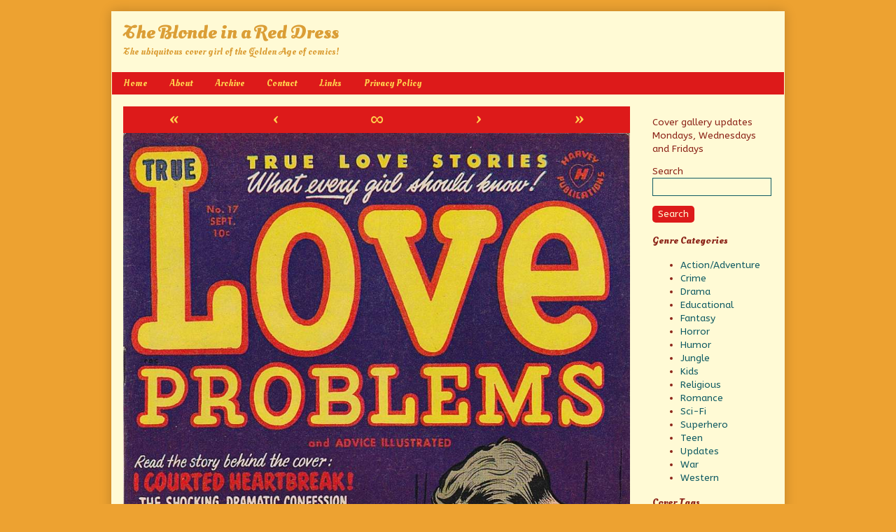

--- FILE ---
content_type: text/html; charset=UTF-8
request_url: http://www.blondeinred.com/covergallery/i-courted-heartbreak/
body_size: 12307
content:
<!DOCTYPE html>
<html lang="en-US" class="no-js">
	<head>	<meta charset="UTF-8">
	<meta name="description" content="">
	
			
		<meta name="viewport" content="width=device-width,initial-scale=1,minimum-scale=1">
		
		
			
		<link rel="icon" href="http://www.blondeinred.com/wp-content/uploads/2017/02/RedDress_square.jpg">
		<link rel="apple-touch-icon" href="http://www.blondeinred.com/wp-content/uploads/2017/02/RedDress_square.jpg">
		<link rel="msapplication-TileImage" href="http://www.blondeinred.com/wp-content/uploads/2017/02/RedDress_square.jpg">
		
		
	<link rel="pingback" href="http://www.blondeinred.com/xmlrpc.php">
	<title>I Courted Heartbreak &#8211; The Blonde in a Red Dress</title>
<meta name='robots' content='max-image-preview:large' />
<link rel='dns-prefetch' href='//fonts.googleapis.com' />
<link rel="alternate" type="application/rss+xml" title="The Blonde in a Red Dress &raquo; Feed" href="http://www.blondeinred.com/feed/" />
<link rel="alternate" type="application/rss+xml" title="The Blonde in a Red Dress &raquo; Comments Feed" href="http://www.blondeinred.com/comments/feed/" />
<link rel="alternate" type="application/rss+xml" title="The Blonde in a Red Dress &raquo; I Courted Heartbreak Comments Feed" href="http://www.blondeinred.com/covergallery/i-courted-heartbreak/feed/" />
<link rel="alternate" title="oEmbed (JSON)" type="application/json+oembed" href="http://www.blondeinred.com/wp-json/oembed/1.0/embed?url=http%3A%2F%2Fwww.blondeinred.com%2Fcovergallery%2Fi-courted-heartbreak%2F" />
<link rel="alternate" title="oEmbed (XML)" type="text/xml+oembed" href="http://www.blondeinred.com/wp-json/oembed/1.0/embed?url=http%3A%2F%2Fwww.blondeinred.com%2Fcovergallery%2Fi-courted-heartbreak%2F&#038;format=xml" />
<style id='wp-img-auto-sizes-contain-inline-css' type='text/css'>
img:is([sizes=auto i],[sizes^="auto," i]){contain-intrinsic-size:3000px 1500px}
/*# sourceURL=wp-img-auto-sizes-contain-inline-css */
</style>
<style id='wp-emoji-styles-inline-css' type='text/css'>

	img.wp-smiley, img.emoji {
		display: inline !important;
		border: none !important;
		box-shadow: none !important;
		height: 1em !important;
		width: 1em !important;
		margin: 0 0.07em !important;
		vertical-align: -0.1em !important;
		background: none !important;
		padding: 0 !important;
	}
/*# sourceURL=wp-emoji-styles-inline-css */
</style>
<style id='wp-block-library-inline-css' type='text/css'>
:root{--wp-block-synced-color:#7a00df;--wp-block-synced-color--rgb:122,0,223;--wp-bound-block-color:var(--wp-block-synced-color);--wp-editor-canvas-background:#ddd;--wp-admin-theme-color:#007cba;--wp-admin-theme-color--rgb:0,124,186;--wp-admin-theme-color-darker-10:#006ba1;--wp-admin-theme-color-darker-10--rgb:0,107,160.5;--wp-admin-theme-color-darker-20:#005a87;--wp-admin-theme-color-darker-20--rgb:0,90,135;--wp-admin-border-width-focus:2px}@media (min-resolution:192dpi){:root{--wp-admin-border-width-focus:1.5px}}.wp-element-button{cursor:pointer}:root .has-very-light-gray-background-color{background-color:#eee}:root .has-very-dark-gray-background-color{background-color:#313131}:root .has-very-light-gray-color{color:#eee}:root .has-very-dark-gray-color{color:#313131}:root .has-vivid-green-cyan-to-vivid-cyan-blue-gradient-background{background:linear-gradient(135deg,#00d084,#0693e3)}:root .has-purple-crush-gradient-background{background:linear-gradient(135deg,#34e2e4,#4721fb 50%,#ab1dfe)}:root .has-hazy-dawn-gradient-background{background:linear-gradient(135deg,#faaca8,#dad0ec)}:root .has-subdued-olive-gradient-background{background:linear-gradient(135deg,#fafae1,#67a671)}:root .has-atomic-cream-gradient-background{background:linear-gradient(135deg,#fdd79a,#004a59)}:root .has-nightshade-gradient-background{background:linear-gradient(135deg,#330968,#31cdcf)}:root .has-midnight-gradient-background{background:linear-gradient(135deg,#020381,#2874fc)}:root{--wp--preset--font-size--normal:16px;--wp--preset--font-size--huge:42px}.has-regular-font-size{font-size:1em}.has-larger-font-size{font-size:2.625em}.has-normal-font-size{font-size:var(--wp--preset--font-size--normal)}.has-huge-font-size{font-size:var(--wp--preset--font-size--huge)}.has-text-align-center{text-align:center}.has-text-align-left{text-align:left}.has-text-align-right{text-align:right}.has-fit-text{white-space:nowrap!important}#end-resizable-editor-section{display:none}.aligncenter{clear:both}.items-justified-left{justify-content:flex-start}.items-justified-center{justify-content:center}.items-justified-right{justify-content:flex-end}.items-justified-space-between{justify-content:space-between}.screen-reader-text{border:0;clip-path:inset(50%);height:1px;margin:-1px;overflow:hidden;padding:0;position:absolute;width:1px;word-wrap:normal!important}.screen-reader-text:focus{background-color:#ddd;clip-path:none;color:#444;display:block;font-size:1em;height:auto;left:5px;line-height:normal;padding:15px 23px 14px;text-decoration:none;top:5px;width:auto;z-index:100000}html :where(.has-border-color){border-style:solid}html :where([style*=border-top-color]){border-top-style:solid}html :where([style*=border-right-color]){border-right-style:solid}html :where([style*=border-bottom-color]){border-bottom-style:solid}html :where([style*=border-left-color]){border-left-style:solid}html :where([style*=border-width]){border-style:solid}html :where([style*=border-top-width]){border-top-style:solid}html :where([style*=border-right-width]){border-right-style:solid}html :where([style*=border-bottom-width]){border-bottom-style:solid}html :where([style*=border-left-width]){border-left-style:solid}html :where(img[class*=wp-image-]){height:auto;max-width:100%}:where(figure){margin:0 0 1em}html :where(.is-position-sticky){--wp-admin--admin-bar--position-offset:var(--wp-admin--admin-bar--height,0px)}@media screen and (max-width:600px){html :where(.is-position-sticky){--wp-admin--admin-bar--position-offset:0px}}

/*# sourceURL=wp-block-library-inline-css */
</style><style id='global-styles-inline-css' type='text/css'>
:root{--wp--preset--aspect-ratio--square: 1;--wp--preset--aspect-ratio--4-3: 4/3;--wp--preset--aspect-ratio--3-4: 3/4;--wp--preset--aspect-ratio--3-2: 3/2;--wp--preset--aspect-ratio--2-3: 2/3;--wp--preset--aspect-ratio--16-9: 16/9;--wp--preset--aspect-ratio--9-16: 9/16;--wp--preset--color--black: #000000;--wp--preset--color--cyan-bluish-gray: #abb8c3;--wp--preset--color--white: #ffffff;--wp--preset--color--pale-pink: #f78da7;--wp--preset--color--vivid-red: #cf2e2e;--wp--preset--color--luminous-vivid-orange: #ff6900;--wp--preset--color--luminous-vivid-amber: #fcb900;--wp--preset--color--light-green-cyan: #7bdcb5;--wp--preset--color--vivid-green-cyan: #00d084;--wp--preset--color--pale-cyan-blue: #8ed1fc;--wp--preset--color--vivid-cyan-blue: #0693e3;--wp--preset--color--vivid-purple: #9b51e0;--wp--preset--gradient--vivid-cyan-blue-to-vivid-purple: linear-gradient(135deg,rgb(6,147,227) 0%,rgb(155,81,224) 100%);--wp--preset--gradient--light-green-cyan-to-vivid-green-cyan: linear-gradient(135deg,rgb(122,220,180) 0%,rgb(0,208,130) 100%);--wp--preset--gradient--luminous-vivid-amber-to-luminous-vivid-orange: linear-gradient(135deg,rgb(252,185,0) 0%,rgb(255,105,0) 100%);--wp--preset--gradient--luminous-vivid-orange-to-vivid-red: linear-gradient(135deg,rgb(255,105,0) 0%,rgb(207,46,46) 100%);--wp--preset--gradient--very-light-gray-to-cyan-bluish-gray: linear-gradient(135deg,rgb(238,238,238) 0%,rgb(169,184,195) 100%);--wp--preset--gradient--cool-to-warm-spectrum: linear-gradient(135deg,rgb(74,234,220) 0%,rgb(151,120,209) 20%,rgb(207,42,186) 40%,rgb(238,44,130) 60%,rgb(251,105,98) 80%,rgb(254,248,76) 100%);--wp--preset--gradient--blush-light-purple: linear-gradient(135deg,rgb(255,206,236) 0%,rgb(152,150,240) 100%);--wp--preset--gradient--blush-bordeaux: linear-gradient(135deg,rgb(254,205,165) 0%,rgb(254,45,45) 50%,rgb(107,0,62) 100%);--wp--preset--gradient--luminous-dusk: linear-gradient(135deg,rgb(255,203,112) 0%,rgb(199,81,192) 50%,rgb(65,88,208) 100%);--wp--preset--gradient--pale-ocean: linear-gradient(135deg,rgb(255,245,203) 0%,rgb(182,227,212) 50%,rgb(51,167,181) 100%);--wp--preset--gradient--electric-grass: linear-gradient(135deg,rgb(202,248,128) 0%,rgb(113,206,126) 100%);--wp--preset--gradient--midnight: linear-gradient(135deg,rgb(2,3,129) 0%,rgb(40,116,252) 100%);--wp--preset--font-size--small: 13px;--wp--preset--font-size--medium: 20px;--wp--preset--font-size--large: 36px;--wp--preset--font-size--x-large: 42px;--wp--preset--spacing--20: 0.44rem;--wp--preset--spacing--30: 0.67rem;--wp--preset--spacing--40: 1rem;--wp--preset--spacing--50: 1.5rem;--wp--preset--spacing--60: 2.25rem;--wp--preset--spacing--70: 3.38rem;--wp--preset--spacing--80: 5.06rem;--wp--preset--shadow--natural: 6px 6px 9px rgba(0, 0, 0, 0.2);--wp--preset--shadow--deep: 12px 12px 50px rgba(0, 0, 0, 0.4);--wp--preset--shadow--sharp: 6px 6px 0px rgba(0, 0, 0, 0.2);--wp--preset--shadow--outlined: 6px 6px 0px -3px rgb(255, 255, 255), 6px 6px rgb(0, 0, 0);--wp--preset--shadow--crisp: 6px 6px 0px rgb(0, 0, 0);}:where(.is-layout-flex){gap: 0.5em;}:where(.is-layout-grid){gap: 0.5em;}body .is-layout-flex{display: flex;}.is-layout-flex{flex-wrap: wrap;align-items: center;}.is-layout-flex > :is(*, div){margin: 0;}body .is-layout-grid{display: grid;}.is-layout-grid > :is(*, div){margin: 0;}:where(.wp-block-columns.is-layout-flex){gap: 2em;}:where(.wp-block-columns.is-layout-grid){gap: 2em;}:where(.wp-block-post-template.is-layout-flex){gap: 1.25em;}:where(.wp-block-post-template.is-layout-grid){gap: 1.25em;}.has-black-color{color: var(--wp--preset--color--black) !important;}.has-cyan-bluish-gray-color{color: var(--wp--preset--color--cyan-bluish-gray) !important;}.has-white-color{color: var(--wp--preset--color--white) !important;}.has-pale-pink-color{color: var(--wp--preset--color--pale-pink) !important;}.has-vivid-red-color{color: var(--wp--preset--color--vivid-red) !important;}.has-luminous-vivid-orange-color{color: var(--wp--preset--color--luminous-vivid-orange) !important;}.has-luminous-vivid-amber-color{color: var(--wp--preset--color--luminous-vivid-amber) !important;}.has-light-green-cyan-color{color: var(--wp--preset--color--light-green-cyan) !important;}.has-vivid-green-cyan-color{color: var(--wp--preset--color--vivid-green-cyan) !important;}.has-pale-cyan-blue-color{color: var(--wp--preset--color--pale-cyan-blue) !important;}.has-vivid-cyan-blue-color{color: var(--wp--preset--color--vivid-cyan-blue) !important;}.has-vivid-purple-color{color: var(--wp--preset--color--vivid-purple) !important;}.has-black-background-color{background-color: var(--wp--preset--color--black) !important;}.has-cyan-bluish-gray-background-color{background-color: var(--wp--preset--color--cyan-bluish-gray) !important;}.has-white-background-color{background-color: var(--wp--preset--color--white) !important;}.has-pale-pink-background-color{background-color: var(--wp--preset--color--pale-pink) !important;}.has-vivid-red-background-color{background-color: var(--wp--preset--color--vivid-red) !important;}.has-luminous-vivid-orange-background-color{background-color: var(--wp--preset--color--luminous-vivid-orange) !important;}.has-luminous-vivid-amber-background-color{background-color: var(--wp--preset--color--luminous-vivid-amber) !important;}.has-light-green-cyan-background-color{background-color: var(--wp--preset--color--light-green-cyan) !important;}.has-vivid-green-cyan-background-color{background-color: var(--wp--preset--color--vivid-green-cyan) !important;}.has-pale-cyan-blue-background-color{background-color: var(--wp--preset--color--pale-cyan-blue) !important;}.has-vivid-cyan-blue-background-color{background-color: var(--wp--preset--color--vivid-cyan-blue) !important;}.has-vivid-purple-background-color{background-color: var(--wp--preset--color--vivid-purple) !important;}.has-black-border-color{border-color: var(--wp--preset--color--black) !important;}.has-cyan-bluish-gray-border-color{border-color: var(--wp--preset--color--cyan-bluish-gray) !important;}.has-white-border-color{border-color: var(--wp--preset--color--white) !important;}.has-pale-pink-border-color{border-color: var(--wp--preset--color--pale-pink) !important;}.has-vivid-red-border-color{border-color: var(--wp--preset--color--vivid-red) !important;}.has-luminous-vivid-orange-border-color{border-color: var(--wp--preset--color--luminous-vivid-orange) !important;}.has-luminous-vivid-amber-border-color{border-color: var(--wp--preset--color--luminous-vivid-amber) !important;}.has-light-green-cyan-border-color{border-color: var(--wp--preset--color--light-green-cyan) !important;}.has-vivid-green-cyan-border-color{border-color: var(--wp--preset--color--vivid-green-cyan) !important;}.has-pale-cyan-blue-border-color{border-color: var(--wp--preset--color--pale-cyan-blue) !important;}.has-vivid-cyan-blue-border-color{border-color: var(--wp--preset--color--vivid-cyan-blue) !important;}.has-vivid-purple-border-color{border-color: var(--wp--preset--color--vivid-purple) !important;}.has-vivid-cyan-blue-to-vivid-purple-gradient-background{background: var(--wp--preset--gradient--vivid-cyan-blue-to-vivid-purple) !important;}.has-light-green-cyan-to-vivid-green-cyan-gradient-background{background: var(--wp--preset--gradient--light-green-cyan-to-vivid-green-cyan) !important;}.has-luminous-vivid-amber-to-luminous-vivid-orange-gradient-background{background: var(--wp--preset--gradient--luminous-vivid-amber-to-luminous-vivid-orange) !important;}.has-luminous-vivid-orange-to-vivid-red-gradient-background{background: var(--wp--preset--gradient--luminous-vivid-orange-to-vivid-red) !important;}.has-very-light-gray-to-cyan-bluish-gray-gradient-background{background: var(--wp--preset--gradient--very-light-gray-to-cyan-bluish-gray) !important;}.has-cool-to-warm-spectrum-gradient-background{background: var(--wp--preset--gradient--cool-to-warm-spectrum) !important;}.has-blush-light-purple-gradient-background{background: var(--wp--preset--gradient--blush-light-purple) !important;}.has-blush-bordeaux-gradient-background{background: var(--wp--preset--gradient--blush-bordeaux) !important;}.has-luminous-dusk-gradient-background{background: var(--wp--preset--gradient--luminous-dusk) !important;}.has-pale-ocean-gradient-background{background: var(--wp--preset--gradient--pale-ocean) !important;}.has-electric-grass-gradient-background{background: var(--wp--preset--gradient--electric-grass) !important;}.has-midnight-gradient-background{background: var(--wp--preset--gradient--midnight) !important;}.has-small-font-size{font-size: var(--wp--preset--font-size--small) !important;}.has-medium-font-size{font-size: var(--wp--preset--font-size--medium) !important;}.has-large-font-size{font-size: var(--wp--preset--font-size--large) !important;}.has-x-large-font-size{font-size: var(--wp--preset--font-size--x-large) !important;}
/*# sourceURL=global-styles-inline-css */
</style>

<style id='classic-theme-styles-inline-css' type='text/css'>
/*! This file is auto-generated */
.wp-block-button__link{color:#fff;background-color:#32373c;border-radius:9999px;box-shadow:none;text-decoration:none;padding:calc(.667em + 2px) calc(1.333em + 2px);font-size:1.125em}.wp-block-file__button{background:#32373c;color:#fff;text-decoration:none}
/*# sourceURL=/wp-includes/css/classic-themes.min.css */
</style>
<link rel='stylesheet' id='inkblot-theme-css' href='http://www.blondeinred.com/wp-content/themes/inkblot/style.css?ver=6.9' type='text/css' media='all' />
<style id='inkblot-theme-inline-css' type='text/css'>
.sidebar1{width:21%}.sidebar2{width:21%}.sidebar3{width:21%}main{width:calc(79% - 2px)}.wrapper{max-width:962px;background-color:#fffad5;color:#8c2419}.document-header{max-width:962px}.document-footer{max-width:962px}body{font-size:85%;font-family:"ABeeZee", sans-serif;background-color:#eda231;color:#105b63}h1:not(.site){font-family:"Oleo Script", sans-serif}h2{font-family:"Oleo Script", sans-serif}h3{font-family:"Oleo Script", sans-serif}h4{font-family:"Oleo Script", sans-serif}h5{font-family:"Oleo Script", sans-serif}h6{font-family:"Oleo Script", sans-serif}.banner nav{font-family:"Oleo Script", sans-serif;background-color:#dd1a1a;color:#fffad5}.banner select{font-family:"Oleo Script", sans-serif;background-color:#dd1a1a;color:#ffd34e}.post-webcomic nav{font-family:"Oleo Script", sans-serif;background-color:#dd1a1a;color:#fffad5}.contentinfo{font-family:"Oleo Script", sans-serif;background-color:#dd1a1a;color:#fffad5}input{background-color:#fffad5;color:#8c2419;border-color:#105b63}textarea{background-color:#fffad5;color:#8c2419;border-color:#105b63}.banner ul ul{background-color:#dd1a1a;color:#fffad5}button{background-color:#dd1a1a;color:#fffad5}input[type="submit"]{background-color:#dd1a1a;color:#fffad5}input[type="reset"]{background-color:#dd1a1a;color:#fffad5}input[type="button"]{background-color:#dd1a1a;color:#fffad5}a{color:#bd4932}a:focus{color:#105b63}a:hover{color:#105b63}button:focus{background-color:#105b63}button:hover{background-color:#105b63}input[type="submit"]:focus{background-color:#105b63}input[type="submit"]:hover{background-color:#105b63}input[type="reset"]:focus{background-color:#105b63}input[type="reset"]:hover{background-color:#105b63}input[type="button"]:focus{background-color:#105b63}input[type="button"]:hover{background-color:#105b63}.wrapper a{color:#105b63}.post-footer span{color:#105b63}nav.pagination{color:#105b63}blockquote{border-color:#105b63}hr{border-color:#105b63}pre{border-color:#105b63}th{border-color:#105b63}td{border-color:#105b63}fieldset{border-color:#105b63}.post-footer{border-color:#105b63}.comment{border-color:#105b63}.comment .comment{border-color:#105b63}.pingback{border-color:#105b63}.trackback{border-color:#105b63}.bypostauthor{border-color:#105b63}.wrapper a:focus{color:#bd4932}.wrapper a:hover{color:#bd4932}input:focus{border-color:#bd4932}input:hover{border-color:#bd4932}textarea:focus{border-color:#bd4932}textarea:hover{border-color:#bd4932}.banner nav:before{color:#ffd34e}.banner nav a{color:#ffd34e}.contentinfo a{color:#ffd34e}.post-webcomic nav a{color:#ffd34e}.banner nav:focus:before{color:#fffad5}.banner nav:hover:before{color:#fffad5}.banner nav a:focus{color:#fffad5}.banner nav a:hover{color:#fffad5}.banner select:focus{color:#fffad5}.banner select:hover{color:#fffad5}.banner li:focus > a{color:#fffad5}.banner li:hover > a{color:#fffad5}.banner li.current_page_item > a{color:#fffad5}.banner li.current_page_ancestor > a{color:#fffad5}.contentinfo a:focus{color:#fffad5}.contentinfo a:hover{color:#fffad5}.post-webcomic nav a:focus{color:#fffad5}.post-webcomic nav a:hover{color:#fffad5}.banner > a{font-family:"Oleo Script Swash Caps", sans-serif;color:#db9e36}.banner > a:focus{color:#db9e36}.banner > a:hover{color:#db9e36}@media only screen and (max-width: 640px) {
	main, .sidebar1, .sidebar2, .sidebar3 {width: 100%}
	.two-column.content-right main, .three-column.content-center main, .three-column.content-right main, .four-column.content-left main, .four-column.content-right main, .four-column.content-far-right main {-moz-order: 1; -ms-order: 1; -o-order: 1; -webkit-order: 1; order: 1}
	.banner nav {background: none}
	.banner nav:before {display: block; visibility: visible}
	.banner nav ul {display: none; visibility: hidden}
	.banner nav select {display: block; visibility: visible; width: 100%}
}
/*# sourceURL=inkblot-theme-inline-css */
</style>
<link rel='stylesheet' id='inkblot-font-css' href='https://fonts.googleapis.com/css?family=ABeeZee%3Aregular%2Citalic%7COleo+Script+Swash+Caps%3Aregular%2C700%7COleo+Script%3Aregular%2C700%7COleo+Script%3Aregular%2C700&#038;ver=6.9' type='text/css' media='all' />
<script type="text/javascript" src="http://www.blondeinred.com/wp-includes/js/jquery/jquery.min.js?ver=3.7.1" id="jquery-core-js"></script>
<script type="text/javascript" src="http://www.blondeinred.com/wp-includes/js/jquery/jquery-migrate.min.js?ver=3.4.1" id="jquery-migrate-js"></script>
<link rel="https://api.w.org/" href="http://www.blondeinred.com/wp-json/" /><link rel="EditURI" type="application/rsd+xml" title="RSD" href="http://www.blondeinred.com/xmlrpc.php?rsd" />
<meta name="generator" content="WordPress 6.9" />
<link rel="canonical" href="http://www.blondeinred.com/covergallery/i-courted-heartbreak/" />
<link rel='shortlink' href='http://www.blondeinred.com/?p=5205' />
<link rel="icon" href="http://www.blondeinred.com/wp-content/uploads/2017/02/cropped-RedDress_square-32x32.jpg" sizes="32x32" />
<link rel="icon" href="http://www.blondeinred.com/wp-content/uploads/2017/02/cropped-RedDress_square-192x192.jpg" sizes="192x192" />
<link rel="apple-touch-icon" href="http://www.blondeinred.com/wp-content/uploads/2017/02/cropped-RedDress_square-180x180.jpg" />
<meta name="msapplication-TileImage" content="http://www.blondeinred.com/wp-content/uploads/2017/02/cropped-RedDress_square-270x270.jpg" />
</head>
	<body id="document" class="wp-singular webcomic2-template-default single single-webcomic2 postid-5205 custom-background wp-theme-inkblot webcomic webcomic2 webcomic-covergallery two-column content-left responsive">
		<a href="#content">Skip to content</a>
		
				
		<div class="wrapper">
			
						
			<header role="banner" class="banner widgets columns-1">
				
									
					<a href="http://www.blondeinred.com" rel="home">
						<h1 class="site">The Blonde in a Red Dress</h1>
						<p>The ubiquitous cover girl of the Golden Age of comics!</p>
						
												
					</a>
					
					<nav role="navigation" aria-label="Primary Navigation">
						
						<div class="menu"><ul>
<li ><a href="http://www.blondeinred.com/">Home</a></li><li class="page_item page-item-11"><a href="http://www.blondeinred.com/about/">About</a></li>
<li class="page_item page-item-1431"><a href="http://www.blondeinred.com/archive/">Archive</a></li>
<li class="page_item page-item-59"><a href="http://www.blondeinred.com/contact/">Contact</a></li>
<li class="page_item page-item-9"><a href="http://www.blondeinred.com/links/">Links</a></li>
<li class="page_item page-item-1453"><a href="http://www.blondeinred.com/privacy/">Privacy Policy</a></li>
</ul></div>
<select><option value="http://www.blondeinred.com/">Home<option value="http://www.blondeinred.com/about/" class=""page_item page-item-11>About</option><option value="http://www.blondeinred.com/archive/" class=""page_item page-item-1431>Archive</option><option value="http://www.blondeinred.com/contact/" class=""page_item page-item-59>Contact</option><option value="http://www.blondeinred.com/links/" class=""page_item page-item-9>Links</option><option value="http://www.blondeinred.com/privacy/" class=""page_item page-item-1453>Privacy Policy</option></select>						
					</nav>
					
								
			</header><!-- .banner -->
			<div id="content" class="content" tabindex="-1">
				
				

<main role="main">
	
	<div class="post-webcomic" data-webcomic-container data-webcomic-shortcuts data-webcomic-gestures>
	
		
			
		<nav role="navigation" class="widgets columns-5 above" aria-label="Webcomic Navigation Header">
			
			<aside><a href='http://www.blondeinred.com/covergallery/an-eerie-beginning/' class='webcomic-link webcomic2-link first-webcomic-link first-webcomic2-link'>&laquo;</a></aside><aside><a href='http://www.blondeinred.com/covergallery/she-was-a-decent-girl-until-you-came-along/' class='webcomic-link webcomic2-link previous-webcomic-link previous-webcomic2-link'>&lsaquo;</a></aside><aside><a href='http://www.blondeinred.com/covergallery/red-dress-vs-red-dress/' class='webcomic-link webcomic2-link random-webcomic-link random-webcomic2-link'>&infin;</a></aside><aside><a href='http://www.blondeinred.com/covergallery/kiss-away-my-tears/' class='webcomic-link webcomic2-link next-webcomic-link next-webcomic2-link'>&rsaquo;</a></aside><aside><a href='http://www.blondeinred.com/covergallery/summer-vacation/' class='webcomic-link webcomic2-link last-webcomic-link last-webcomic2-link'>&raquo;</a></aside>			
		</nav><!-- .widgets.above -->
		
		
	<div class="webcomic-image">
		
		<a href='http://www.blondeinred.com/covergallery/kiss-away-my-tears/' class='webcomic-link webcomic2-link next-webcomic-link next-webcomic2-link'><img width="975" height="1482" src="http://www.blondeinred.com/wp-content/uploads/2020/06/2020-06-03-TrueLoveProblemsandAdviceIllustrated17-harvey.jpg" class="attachment-full size-full" alt="" decoding="async" fetchpriority="high" srcset="http://www.blondeinred.com/wp-content/uploads/2020/06/2020-06-03-TrueLoveProblemsandAdviceIllustrated17-harvey.jpg 975w, http://www.blondeinred.com/wp-content/uploads/2020/06/2020-06-03-TrueLoveProblemsandAdviceIllustrated17-harvey-197x300.jpg 197w, http://www.blondeinred.com/wp-content/uploads/2020/06/2020-06-03-TrueLoveProblemsandAdviceIllustrated17-harvey-674x1024.jpg 674w, http://www.blondeinred.com/wp-content/uploads/2020/06/2020-06-03-TrueLoveProblemsandAdviceIllustrated17-harvey-99x150.jpg 99w, http://www.blondeinred.com/wp-content/uploads/2020/06/2020-06-03-TrueLoveProblemsandAdviceIllustrated17-harvey-768x1167.jpg 768w, http://www.blondeinred.com/wp-content/uploads/2020/06/2020-06-03-TrueLoveProblemsandAdviceIllustrated17-harvey-95x144.jpg 95w" sizes="(max-width: 975px) 100vw, 975px" title="True Love Problems and Advice Illustrated #17, by Harvey" /></a>		
	</div><!-- .webcomic-image -->
	
			
		<nav role="navigation" class="widgets columns-5 below" aria-label="Webcomic Navigation Footer">
			
			<aside><a href='http://www.blondeinred.com/covergallery/an-eerie-beginning/' class='webcomic-link webcomic2-link first-webcomic-link first-webcomic2-link'>&laquo;</a></aside><aside><a href='http://www.blondeinred.com/covergallery/she-was-a-decent-girl-until-you-came-along/' class='webcomic-link webcomic2-link previous-webcomic-link previous-webcomic2-link'>&lsaquo;</a></aside><aside><a href='http://www.blondeinred.com/covergallery/pay-the-penalty-for-my-sins/' class='webcomic-link webcomic2-link random-webcomic-link random-webcomic2-link'>&infin;</a></aside><aside><a href='http://www.blondeinred.com/covergallery/kiss-away-my-tears/' class='webcomic-link webcomic2-link next-webcomic-link next-webcomic2-link'>&rsaquo;</a></aside><aside><a href='http://www.blondeinred.com/covergallery/summer-vacation/' class='webcomic-link webcomic2-link last-webcomic-link last-webcomic2-link'>&raquo;</a></aside>			
		</nav><!-- .widgets.below -->
		
		
		
</div><!-- .post-webcomic -->
<article role="article" id="post-5205" class="post-5205 webcomic2 type-webcomic2 status-publish hentry category-romance tag-blonde-in-red tag-harvey-comics tag-true-love-problems-and-advice webcomic-media-1">
	
		
		
	<header class="post-header">
		
					
			<h1>I Courted Heartbreak</h1>
			
				
		<div class="post-details">
			
			<a href="http://www.blondeinred.com/covergallery/i-courted-heartbreak/" rel="bookmark"><span class="screen-reader-text">I Courted Heartbreak published on </span><time datetime="2020-06-03T00:04:02-07:00">June 3, 2020</time></a><a href="http://www.blondeinred.com/author/writerlad/" rel="author"><span class="screen-reader-text">Read more posts by the author of I Courted Heartbreak, </span>Kevin Yong</a><a href="http://www.blondeinred.com/covergallery/i-courted-heartbreak/#respond">No Comments<span class="screen-reader-text"> on I Courted Heartbreak</span></a>			
		</div>
	</header><!-- .post-header -->
	
			
		<div class="post-content">
			
			<p>And the latest blind date of the Blonde In A Dress will be courting a black eye, if he doesn&#8217;t watch those hands!</p>
<hr>
<p><em>True Love Problems and Advice Illustrated #17, by Harvey</em></p>
			
		</div>
		
		
	<footer class="post-footer">
		
		<span class="post-categories"><span class="screen-reader-text">Categories </span><a href="http://www.blondeinred.com/category/romance/" rel="tag">Romance</a></span><span class="post-tags"><span class="screen-reader-text">Tags </span><a href="http://www.blondeinred.com/tag/blonde-in-red/" rel="tag">Blonde in Red</a>, <a href="http://www.blondeinred.com/tag/harvey-comics/" rel="tag">Harvey Comics</a>, <a href="http://www.blondeinred.com/tag/true-love-problems-and-advice/" rel="tag">True Love Problems And Advice</a></span><span class="webcomic-collections"><span class="screen-reader-text">Webcomic Collections</span><a href='http://www.blondeinred.com/covergallery/' class='webcomic-collection-link webcomic2-collection-link current-webcomic-collection'>Cover Gallery</a></span>		
	</footer><!-- .post-footer -->
	
</article><!-- #post-5205 -->
<section id="webcomic-transcripts">
	
		
</section><!-- #webcomic-transcripts -->
<section id="comments">
	
		<div id="respond" class="comment-respond">
		<h3 id="reply-title" class="comment-reply-title">Leave a Reply <small><a rel="nofollow" id="cancel-comment-reply-link" href="/covergallery/i-courted-heartbreak/#respond" style="display:none;">Cancel reply</a></small></h3><form action="http://www.blondeinred.com/wp-comments-post.php" method="post" id="commentform" class="comment-form"><p class="comment-notes"><span id="email-notes">Your email address will not be published.</span> <span class="required-field-message">Required fields are marked <span class="required">*</span></span></p><p class="comment-form-comment"><label for="comment">Comment <span class="required">*</span></label> <textarea id="comment" name="comment" cols="45" rows="8" maxlength="65525" required></textarea></p><p class="comment-form-author"><label for="author">Name <span class="required">*</span></label> <input id="author" name="author" type="text" value="" size="30" maxlength="245" autocomplete="name" required /></p>
<p class="comment-form-email"><label for="email">Email <span class="required">*</span></label> <input id="email" name="email" type="email" value="" size="30" maxlength="100" aria-describedby="email-notes" autocomplete="email" required /></p>
<p class="comment-form-url"><label for="url">Website</label> <input id="url" name="url" type="url" value="" size="30" maxlength="200" autocomplete="url" /></p>
<p class="form-submit"><input name="submit" type="submit" id="submit" class="submit" value="Post Comment" /> <input type='hidden' name='comment_post_ID' value='5205' id='comment_post_ID' />
<input type='hidden' name='comment_parent' id='comment_parent' value='0' />
</p><p style="display: none;"><input type="hidden" id="akismet_comment_nonce" name="akismet_comment_nonce" value="c7bbf96190" /></p><p style="display: none !important;" class="akismet-fields-container" data-prefix="ak_"><label>&#916;<textarea name="ak_hp_textarea" cols="45" rows="8" maxlength="100"></textarea></label><input type="hidden" id="ak_js_1" name="ak_js" value="49"/><script>document.getElementById( "ak_js_1" ).setAttribute( "value", ( new Date() ).getTime() );</script></p></form>	</div><!-- #respond -->
	<p class="akismet_comment_form_privacy_notice">This site uses Akismet to reduce spam. <a href="https://akismet.com/privacy/" target="_blank" rel="nofollow noopener">Learn how your comment data is processed.</a></p>	
</section><!-- #comments -->	
</main>


	
	<div class="sidebar1 widgets columns-1">
		<h1 class="screen-reader-text">Primary Sidebar</h1>
		
		<aside id="text-6" class="widget widget_text">			<div class="textwidget"><p>Cover gallery updates Mondays, Wednesdays and Fridays</p>
</div>
		</aside><aside id="search-2" class="widget widget_search">
<form action="http://www.blondeinred.com/" role="search" class="search">
	<p>
		<label for="s1">Search</label>
		<input type="search" id="s1" name="s">
	</p>
	<p>
		<button type="submit">Search</button>
	</p>
</form><!-- .search --></aside><aside id="categories-2" class="widget widget_categories"><h2>Genre Categories</h2>
			<ul>
					<li class="cat-item cat-item-20"><a href="http://www.blondeinred.com/category/actionadventure/">Action/Adventure</a>
</li>
	<li class="cat-item cat-item-42"><a href="http://www.blondeinred.com/category/crime/">Crime</a>
</li>
	<li class="cat-item cat-item-65"><a href="http://www.blondeinred.com/category/drama/">Drama</a>
</li>
	<li class="cat-item cat-item-237"><a href="http://www.blondeinred.com/category/educational/">Educational</a>
</li>
	<li class="cat-item cat-item-145"><a href="http://www.blondeinred.com/category/fantasy/">Fantasy</a>
</li>
	<li class="cat-item cat-item-3"><a href="http://www.blondeinred.com/category/horror/">Horror</a>
</li>
	<li class="cat-item cat-item-39"><a href="http://www.blondeinred.com/category/humor/">Humor</a>
</li>
	<li class="cat-item cat-item-48"><a href="http://www.blondeinred.com/category/jungle/">Jungle</a>
</li>
	<li class="cat-item cat-item-369"><a href="http://www.blondeinred.com/category/kids/">Kids</a>
</li>
	<li class="cat-item cat-item-397"><a href="http://www.blondeinred.com/category/religious/">Religious</a>
</li>
	<li class="cat-item cat-item-12"><a href="http://www.blondeinred.com/category/romance/">Romance</a>
</li>
	<li class="cat-item cat-item-71"><a href="http://www.blondeinred.com/category/sci-fi/">Sci-Fi</a>
</li>
	<li class="cat-item cat-item-61"><a href="http://www.blondeinred.com/category/superhero/">Superhero</a>
</li>
	<li class="cat-item cat-item-277"><a href="http://www.blondeinred.com/category/teen/">Teen</a>
</li>
	<li class="cat-item cat-item-2"><a href="http://www.blondeinred.com/category/updates/">Updates</a>
</li>
	<li class="cat-item cat-item-185"><a href="http://www.blondeinred.com/category/war/">War</a>
</li>
	<li class="cat-item cat-item-55"><a href="http://www.blondeinred.com/category/western/">Western</a>
</li>
			</ul>

			</aside><aside id="tag_cloud-3" class="widget widget_tag_cloud"><h2>Cover Tags</h2><div class="tagcloud"><a href="http://www.blondeinred.com/tag/ace-magazines/" class="tag-cloud-link tag-link-29 tag-link-position-1" style="font-size: 13.68pt;" aria-label="Ace Magazines (65 items)">Ace Magazines</a>
<a href="http://www.blondeinred.com/tag/acg/" class="tag-cloud-link tag-link-153 tag-link-position-2" style="font-size: 10.16pt;" aria-label="ACG (23 items)">ACG</a>
<a href="http://www.blondeinred.com/tag/airplanes/" class="tag-cloud-link tag-link-25 tag-link-position-3" style="font-size: 8.32pt;" aria-label="airplanes (13 items)">airplanes</a>
<a href="http://www.blondeinred.com/tag/aliens/" class="tag-cloud-link tag-link-59 tag-link-position-4" style="font-size: 10.16pt;" aria-label="aliens (23 items)">aliens</a>
<a href="http://www.blondeinred.com/tag/avon/" class="tag-cloud-link tag-link-7 tag-link-position-5" style="font-size: 11.2pt;" aria-label="Avon (31 items)">Avon</a>
<a href="http://www.blondeinred.com/tag/beach/" class="tag-cloud-link tag-link-278 tag-link-position-6" style="font-size: 8.72pt;" aria-label="beach (15 items)">beach</a>
<a href="http://www.blondeinred.com/tag/black-terror/" class="tag-cloud-link tag-link-192 tag-link-position-7" style="font-size: 8.72pt;" aria-label="Black Terror (15 items)">Black Terror</a>
<a href="http://www.blondeinred.com/tag/blonde-in-red/" class="tag-cloud-link tag-link-8 tag-link-position-8" style="font-size: 22pt;" aria-label="Blonde in Red (724 items)">Blonde in Red</a>
<a href="http://www.blondeinred.com/tag/boat/" class="tag-cloud-link tag-link-22 tag-link-position-9" style="font-size: 10pt;" aria-label="boat (22 items)">boat</a>
<a href="http://www.blondeinred.com/tag/carried/" class="tag-cloud-link tag-link-97 tag-link-position-10" style="font-size: 9.84pt;" aria-label="carried (21 items)">carried</a>
<a href="http://www.blondeinred.com/tag/criminals/" class="tag-cloud-link tag-link-44 tag-link-position-11" style="font-size: 11.68pt;" aria-label="criminals (36 items)">criminals</a>
<a href="http://www.blondeinred.com/tag/ds-publishing/" class="tag-cloud-link tag-link-354 tag-link-position-12" style="font-size: 9.2pt;" aria-label="DS Publishing (17 items)">DS Publishing</a>
<a href="http://www.blondeinred.com/tag/fiction-house/" class="tag-cloud-link tag-link-24 tag-link-position-13" style="font-size: 11.04pt;" aria-label="Fiction House (30 items)">Fiction House</a>
<a href="http://www.blondeinred.com/tag/first-love-illustrated/" class="tag-cloud-link tag-link-36 tag-link-position-14" style="font-size: 8.56pt;" aria-label="First Love Illustrated (14 items)">First Love Illustrated</a>
<a href="http://www.blondeinred.com/tag/fox-features/" class="tag-cloud-link tag-link-70 tag-link-position-15" style="font-size: 10.16pt;" aria-label="Fox Features (23 items)">Fox Features</a>
<a href="http://www.blondeinred.com/tag/graveyard/" class="tag-cloud-link tag-link-10 tag-link-position-16" style="font-size: 10.32pt;" aria-label="graveyard (24 items)">graveyard</a>
<a href="http://www.blondeinred.com/tag/gunplay/" class="tag-cloud-link tag-link-27 tag-link-position-17" style="font-size: 15.28pt;" aria-label="gunplay (103 items)">gunplay</a>
<a href="http://www.blondeinred.com/tag/harvey-comics/" class="tag-cloud-link tag-link-37 tag-link-position-18" style="font-size: 13.44pt;" aria-label="Harvey Comics (60 items)">Harvey Comics</a>
<a href="http://www.blondeinred.com/tag/horse/" class="tag-cloud-link tag-link-17 tag-link-position-19" style="font-size: 8.72pt;" aria-label="horse (15 items)">horse</a>
<a href="http://www.blondeinred.com/tag/kiss/" class="tag-cloud-link tag-link-395 tag-link-position-20" style="font-size: 8.56pt;" aria-label="kiss (14 items)">kiss</a>
<a href="http://www.blondeinred.com/tag/lev-gleason/" class="tag-cloud-link tag-link-156 tag-link-position-21" style="font-size: 11.92pt;" aria-label="Lev Gleason (39 items)">Lev Gleason</a>
<a href="http://www.blondeinred.com/tag/love-triangle/" class="tag-cloud-link tag-link-15 tag-link-position-22" style="font-size: 10pt;" aria-label="love triangle (22 items)">love triangle</a>
<a href="http://www.blondeinred.com/tag/magazine-enterprises/" class="tag-cloud-link tag-link-34 tag-link-position-23" style="font-size: 8.56pt;" aria-label="Magazine Enterprises (14 items)">Magazine Enterprises</a>
<a href="http://www.blondeinred.com/tag/mlj-comics/" class="tag-cloud-link tag-link-139 tag-link-position-24" style="font-size: 11.84pt;" aria-label="MLJ Comics (38 items)">MLJ Comics</a>
<a href="http://www.blondeinred.com/tag/monster/" class="tag-cloud-link tag-link-31 tag-link-position-25" style="font-size: 11.84pt;" aria-label="monster (38 items)">monster</a>
<a href="http://www.blondeinred.com/tag/photo-cover/" class="tag-cloud-link tag-link-401 tag-link-position-26" style="font-size: 11.44pt;" aria-label="Photo Cover (34 items)">Photo Cover</a>
<a href="http://www.blondeinred.com/tag/pines/" class="tag-cloud-link tag-link-19 tag-link-position-27" style="font-size: 12.08pt;" aria-label="Pines (41 items)">Pines</a>
<a href="http://www.blondeinred.com/tag/police/" class="tag-cloud-link tag-link-43 tag-link-position-28" style="font-size: 11.28pt;" aria-label="police (32 items)">police</a>
<a href="http://www.blondeinred.com/tag/polka-dots/" class="tag-cloud-link tag-link-318 tag-link-position-29" style="font-size: 8pt;" aria-label="polka-dots (12 items)">polka-dots</a>
<a href="http://www.blondeinred.com/tag/prize-comics/" class="tag-cloud-link tag-link-106 tag-link-position-30" style="font-size: 9.36pt;" aria-label="Prize Comics (18 items)">Prize Comics</a>
<a href="http://www.blondeinred.com/tag/quality-comics/" class="tag-cloud-link tag-link-173 tag-link-position-31" style="font-size: 12.16pt;" aria-label="Quality Comics (42 items)">Quality Comics</a>
<a href="http://www.blondeinred.com/tag/ray-guns/" class="tag-cloud-link tag-link-143 tag-link-position-32" style="font-size: 10.8pt;" aria-label="ray guns (28 items)">ray guns</a>
<a href="http://www.blondeinred.com/tag/redhead-in-yellow/" class="tag-cloud-link tag-link-151 tag-link-position-33" style="font-size: 10.4pt;" aria-label="Redhead in Yellow (25 items)">Redhead in Yellow</a>
<a href="http://www.blondeinred.com/tag/skeleton/" class="tag-cloud-link tag-link-268 tag-link-position-34" style="font-size: 9.2pt;" aria-label="skeleton (17 items)">skeleton</a>
<a href="http://www.blondeinred.com/tag/skull-faced-monster/" class="tag-cloud-link tag-link-9 tag-link-position-35" style="font-size: 9.68pt;" aria-label="Skull-Faced Monster (20 items)">Skull-Faced Monster</a>
<a href="http://www.blondeinred.com/tag/soldiers/" class="tag-cloud-link tag-link-188 tag-link-position-36" style="font-size: 10.96pt;" aria-label="soldiers (29 items)">soldiers</a>
<a href="http://www.blondeinred.com/tag/spaceship/" class="tag-cloud-link tag-link-379 tag-link-position-37" style="font-size: 8.96pt;" aria-label="spaceship (16 items)">spaceship</a>
<a href="http://www.blondeinred.com/tag/st-john/" class="tag-cloud-link tag-link-124 tag-link-position-38" style="font-size: 12.4pt;" aria-label="St. John (45 items)">St. John</a>
<a href="http://www.blondeinred.com/tag/story-comics/" class="tag-cloud-link tag-link-272 tag-link-position-39" style="font-size: 9.68pt;" aria-label="Story Comics (20 items)">Story Comics</a>
<a href="http://www.blondeinred.com/tag/superior-comics/" class="tag-cloud-link tag-link-495 tag-link-position-40" style="font-size: 8.56pt;" aria-label="Superior Comics (14 items)">Superior Comics</a>
<a href="http://www.blondeinred.com/tag/suzie/" class="tag-cloud-link tag-link-196 tag-link-position-41" style="font-size: 9.2pt;" aria-label="Suzie (17 items)">Suzie</a>
<a href="http://www.blondeinred.com/tag/swords/" class="tag-cloud-link tag-link-179 tag-link-position-42" style="font-size: 8.32pt;" aria-label="swords (13 items)">swords</a>
<a href="http://www.blondeinred.com/tag/tied-up/" class="tag-cloud-link tag-link-178 tag-link-position-43" style="font-size: 13.6pt;" aria-label="tied up (63 items)">tied up</a>
<a href="http://www.blondeinred.com/tag/useless-boyfriend/" class="tag-cloud-link tag-link-11 tag-link-position-44" style="font-size: 12.24pt;" aria-label="useless boyfriend (43 items)">useless boyfriend</a>
<a href="http://www.blondeinred.com/tag/zombies/" class="tag-cloud-link tag-link-191 tag-link-position-45" style="font-size: 8.32pt;" aria-label="zombies (13 items)">zombies</a></div>
</aside>	
		
	</div><!-- .sidebar1 -->
	


								
			</div><!-- #content.content -->
			<footer role="contentinfo" class="contentinfo widgets columns-1">
				
				<a href="#document">&copy; 2017&ndash;2026 The Blonde in a Red Dress</a> &bull; Powered by <a href="//wordpress.org">WordPress</a> with <a href="//github.com/mgsisk/inkblot">Inkblot</a>				
			</footer><!-- .contentinfo -->
			
						
			<div class="widgets page-footer columns-1 ">
				<h1 class="screen-reader-text">Page Footer</h1>
				
				<aside id="text-3" class="widget widget_text">			<div class="textwidget"><p>All original blog content is copyright © 2022 by Kevin Yong. All comic book covers referenced here are, to the best of our knowledge, in the public domain. More information regarding the original comics can be found at the Grand Comicbook Database, Comic Book Plus, and the Digital Comic Museum. (See Links Page) Any new artwork is the property of the respective guest artists and is used with permission.</p>
</div>
		</aside>				
			</div><!-- #page-footer -->
			
					
		</div><!-- .wrapper -->
		
		<script type="speculationrules">
{"prefetch":[{"source":"document","where":{"and":[{"href_matches":"/*"},{"not":{"href_matches":["/wp-*.php","/wp-admin/*","/wp-content/uploads/*","/wp-content/*","/wp-content/plugins/*","/wp-content/themes/inkblot/*","/*\\?(.+)"]}},{"not":{"selector_matches":"a[rel~=\"nofollow\"]"}},{"not":{"selector_matches":".no-prefetch, .no-prefetch a"}}]},"eagerness":"conservative"}]}
</script>
<script type="text/javascript" id="Mgsisk\Webcomic\CollectionCommonJS-js-extra">
/* <![CDATA[ */
var webcomicCommonJS = {"ajaxurl":"http://www.blondeinred.com/wp-admin/admin-ajax.php"};
//# sourceURL=Mgsisk%5CWebcomic%5CCollectionCommonJS-js-extra
/* ]]> */
</script>
<script type="text/javascript" src="http://www.blondeinred.com/wp-content/plugins/webcomic/srv/collection/common.js?ver=5.0.8" id="Mgsisk\Webcomic\CollectionCommonJS-js"></script>
<script type="text/javascript" id="Mgsisk\Webcomic\TranscribeCommonJS-js-extra">
/* <![CDATA[ */
var webcomicCommonJS = {"ajaxurl":"http://www.blondeinred.com/wp-admin/admin-ajax.php"};
//# sourceURL=Mgsisk%5CWebcomic%5CTranscribeCommonJS-js-extra
/* ]]> */
</script>
<script type="text/javascript" src="http://www.blondeinred.com/wp-content/plugins/webcomic/srv/transcribe/common.js?ver=5.0.8" id="Mgsisk\Webcomic\TranscribeCommonJS-js"></script>
<script type="text/javascript" src="http://www.blondeinred.com/wp-content/themes/inkblot/-/js/script.js?ver=6.9" id="inkblot-script-js"></script>
<script type="text/javascript" src="http://www.blondeinred.com/wp-includes/js/comment-reply.min.js?ver=6.9" id="comment-reply-js" async="async" data-wp-strategy="async" fetchpriority="low"></script>
<script defer type="text/javascript" src="http://www.blondeinred.com/wp-content/plugins/akismet/_inc/akismet-frontend.js?ver=1704837122" id="akismet-frontend-js"></script>
<script id="wp-emoji-settings" type="application/json">
{"baseUrl":"https://s.w.org/images/core/emoji/17.0.2/72x72/","ext":".png","svgUrl":"https://s.w.org/images/core/emoji/17.0.2/svg/","svgExt":".svg","source":{"concatemoji":"http://www.blondeinred.com/wp-includes/js/wp-emoji-release.min.js?ver=6.9"}}
</script>
<script type="module">
/* <![CDATA[ */
/*! This file is auto-generated */
const a=JSON.parse(document.getElementById("wp-emoji-settings").textContent),o=(window._wpemojiSettings=a,"wpEmojiSettingsSupports"),s=["flag","emoji"];function i(e){try{var t={supportTests:e,timestamp:(new Date).valueOf()};sessionStorage.setItem(o,JSON.stringify(t))}catch(e){}}function c(e,t,n){e.clearRect(0,0,e.canvas.width,e.canvas.height),e.fillText(t,0,0);t=new Uint32Array(e.getImageData(0,0,e.canvas.width,e.canvas.height).data);e.clearRect(0,0,e.canvas.width,e.canvas.height),e.fillText(n,0,0);const a=new Uint32Array(e.getImageData(0,0,e.canvas.width,e.canvas.height).data);return t.every((e,t)=>e===a[t])}function p(e,t){e.clearRect(0,0,e.canvas.width,e.canvas.height),e.fillText(t,0,0);var n=e.getImageData(16,16,1,1);for(let e=0;e<n.data.length;e++)if(0!==n.data[e])return!1;return!0}function u(e,t,n,a){switch(t){case"flag":return n(e,"\ud83c\udff3\ufe0f\u200d\u26a7\ufe0f","\ud83c\udff3\ufe0f\u200b\u26a7\ufe0f")?!1:!n(e,"\ud83c\udde8\ud83c\uddf6","\ud83c\udde8\u200b\ud83c\uddf6")&&!n(e,"\ud83c\udff4\udb40\udc67\udb40\udc62\udb40\udc65\udb40\udc6e\udb40\udc67\udb40\udc7f","\ud83c\udff4\u200b\udb40\udc67\u200b\udb40\udc62\u200b\udb40\udc65\u200b\udb40\udc6e\u200b\udb40\udc67\u200b\udb40\udc7f");case"emoji":return!a(e,"\ud83e\u1fac8")}return!1}function f(e,t,n,a){let r;const o=(r="undefined"!=typeof WorkerGlobalScope&&self instanceof WorkerGlobalScope?new OffscreenCanvas(300,150):document.createElement("canvas")).getContext("2d",{willReadFrequently:!0}),s=(o.textBaseline="top",o.font="600 32px Arial",{});return e.forEach(e=>{s[e]=t(o,e,n,a)}),s}function r(e){var t=document.createElement("script");t.src=e,t.defer=!0,document.head.appendChild(t)}a.supports={everything:!0,everythingExceptFlag:!0},new Promise(t=>{let n=function(){try{var e=JSON.parse(sessionStorage.getItem(o));if("object"==typeof e&&"number"==typeof e.timestamp&&(new Date).valueOf()<e.timestamp+604800&&"object"==typeof e.supportTests)return e.supportTests}catch(e){}return null}();if(!n){if("undefined"!=typeof Worker&&"undefined"!=typeof OffscreenCanvas&&"undefined"!=typeof URL&&URL.createObjectURL&&"undefined"!=typeof Blob)try{var e="postMessage("+f.toString()+"("+[JSON.stringify(s),u.toString(),c.toString(),p.toString()].join(",")+"));",a=new Blob([e],{type:"text/javascript"});const r=new Worker(URL.createObjectURL(a),{name:"wpTestEmojiSupports"});return void(r.onmessage=e=>{i(n=e.data),r.terminate(),t(n)})}catch(e){}i(n=f(s,u,c,p))}t(n)}).then(e=>{for(const n in e)a.supports[n]=e[n],a.supports.everything=a.supports.everything&&a.supports[n],"flag"!==n&&(a.supports.everythingExceptFlag=a.supports.everythingExceptFlag&&a.supports[n]);var t;a.supports.everythingExceptFlag=a.supports.everythingExceptFlag&&!a.supports.flag,a.supports.everything||((t=a.source||{}).concatemoji?r(t.concatemoji):t.wpemoji&&t.twemoji&&(r(t.twemoji),r(t.wpemoji)))});
//# sourceURL=http://www.blondeinred.com/wp-includes/js/wp-emoji-loader.min.js
/* ]]> */
</script>
		
	</body><!-- #document -->
</html>

<!-- Page cached by LiteSpeed Cache 6.5.0.2 on 2026-01-17 23:54:56 -->